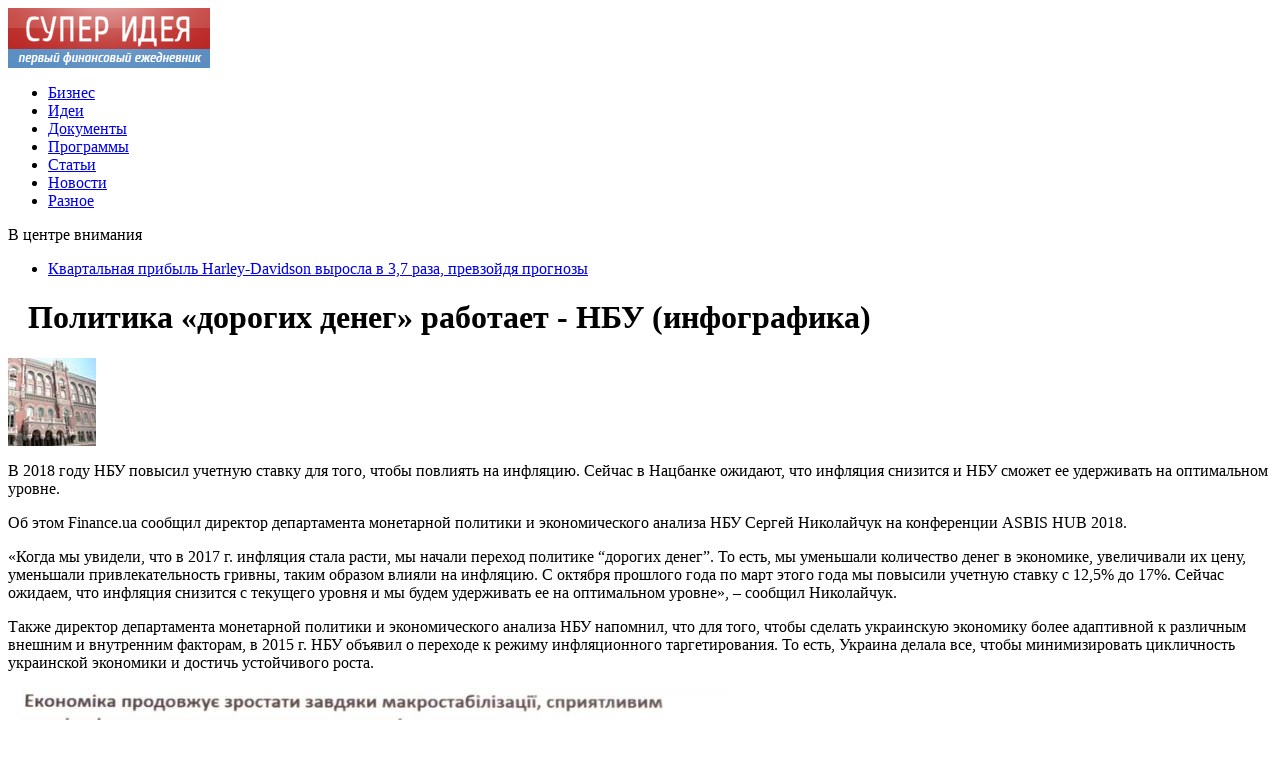

--- FILE ---
content_type: text/html; charset=UTF-8
request_url: http://sup-idea.com/?p=25733
body_size: 6385
content:
<!DOCTYPE html PUBLIC "-//W3C//DTD XHTML 1.0 Transitional//EN" "http://www.w3.org/TR/xhtml1/DTD/xhtml1-transitional.dtd">
<html xmlns="http://www.w3.org/1999/xhtml">
<head>
<meta http-equiv="Content-Type" content="text/html; charset=utf-8" />

<title>Политика «дорогих денег» работает - НБУ (инфографика)</title>
<meta name="description" content="В 2018 году НБУ повысил учетную ставку для того, чтобы повлиять на инфляцию. Сейчас в Нацбанке ожидают, что инфляция снизится и НБУ сможет ее удерживать на оптимальном уровне. Об этом Finance.ua сообщил директор департамента монетарной политики и экономического анализа НБУ Сергей Николайчук на конференции ASBIS HUB 2018." />

<link rel="Shortcut Icon" href="http://sup-idea.com/favicon.ico" type="image/x-icon" />
<link rel="alternate" type="application/rss+xml" title="Супер Идея - RSS" href="http://sup-idea.com/?feed=rss2" />
<link rel="stylesheet" href="http://sup-idea.com/wp-content/themes/money/style.css" type="text/css" />
<script src="//ajax.googleapis.com/ajax/libs/jquery/2.1.4/jquery.min.js"></script>
<link href='http://fonts.googleapis.com/css?family=Cuprum:400,400italic&subset=cyrillic' rel='stylesheet' type='text/css'><meta name='robots' content='max-image-preview:large' />
<style id='classic-theme-styles-inline-css' type='text/css'>
/*! This file is auto-generated */
.wp-block-button__link{color:#fff;background-color:#32373c;border-radius:9999px;box-shadow:none;text-decoration:none;padding:calc(.667em + 2px) calc(1.333em + 2px);font-size:1.125em}.wp-block-file__button{background:#32373c;color:#fff;text-decoration:none}
</style>
<style id='global-styles-inline-css' type='text/css'>
body{--wp--preset--color--black: #000000;--wp--preset--color--cyan-bluish-gray: #abb8c3;--wp--preset--color--white: #ffffff;--wp--preset--color--pale-pink: #f78da7;--wp--preset--color--vivid-red: #cf2e2e;--wp--preset--color--luminous-vivid-orange: #ff6900;--wp--preset--color--luminous-vivid-amber: #fcb900;--wp--preset--color--light-green-cyan: #7bdcb5;--wp--preset--color--vivid-green-cyan: #00d084;--wp--preset--color--pale-cyan-blue: #8ed1fc;--wp--preset--color--vivid-cyan-blue: #0693e3;--wp--preset--color--vivid-purple: #9b51e0;--wp--preset--gradient--vivid-cyan-blue-to-vivid-purple: linear-gradient(135deg,rgba(6,147,227,1) 0%,rgb(155,81,224) 100%);--wp--preset--gradient--light-green-cyan-to-vivid-green-cyan: linear-gradient(135deg,rgb(122,220,180) 0%,rgb(0,208,130) 100%);--wp--preset--gradient--luminous-vivid-amber-to-luminous-vivid-orange: linear-gradient(135deg,rgba(252,185,0,1) 0%,rgba(255,105,0,1) 100%);--wp--preset--gradient--luminous-vivid-orange-to-vivid-red: linear-gradient(135deg,rgba(255,105,0,1) 0%,rgb(207,46,46) 100%);--wp--preset--gradient--very-light-gray-to-cyan-bluish-gray: linear-gradient(135deg,rgb(238,238,238) 0%,rgb(169,184,195) 100%);--wp--preset--gradient--cool-to-warm-spectrum: linear-gradient(135deg,rgb(74,234,220) 0%,rgb(151,120,209) 20%,rgb(207,42,186) 40%,rgb(238,44,130) 60%,rgb(251,105,98) 80%,rgb(254,248,76) 100%);--wp--preset--gradient--blush-light-purple: linear-gradient(135deg,rgb(255,206,236) 0%,rgb(152,150,240) 100%);--wp--preset--gradient--blush-bordeaux: linear-gradient(135deg,rgb(254,205,165) 0%,rgb(254,45,45) 50%,rgb(107,0,62) 100%);--wp--preset--gradient--luminous-dusk: linear-gradient(135deg,rgb(255,203,112) 0%,rgb(199,81,192) 50%,rgb(65,88,208) 100%);--wp--preset--gradient--pale-ocean: linear-gradient(135deg,rgb(255,245,203) 0%,rgb(182,227,212) 50%,rgb(51,167,181) 100%);--wp--preset--gradient--electric-grass: linear-gradient(135deg,rgb(202,248,128) 0%,rgb(113,206,126) 100%);--wp--preset--gradient--midnight: linear-gradient(135deg,rgb(2,3,129) 0%,rgb(40,116,252) 100%);--wp--preset--font-size--small: 13px;--wp--preset--font-size--medium: 20px;--wp--preset--font-size--large: 36px;--wp--preset--font-size--x-large: 42px;--wp--preset--spacing--20: 0.44rem;--wp--preset--spacing--30: 0.67rem;--wp--preset--spacing--40: 1rem;--wp--preset--spacing--50: 1.5rem;--wp--preset--spacing--60: 2.25rem;--wp--preset--spacing--70: 3.38rem;--wp--preset--spacing--80: 5.06rem;--wp--preset--shadow--natural: 6px 6px 9px rgba(0, 0, 0, 0.2);--wp--preset--shadow--deep: 12px 12px 50px rgba(0, 0, 0, 0.4);--wp--preset--shadow--sharp: 6px 6px 0px rgba(0, 0, 0, 0.2);--wp--preset--shadow--outlined: 6px 6px 0px -3px rgba(255, 255, 255, 1), 6px 6px rgba(0, 0, 0, 1);--wp--preset--shadow--crisp: 6px 6px 0px rgba(0, 0, 0, 1);}:where(.is-layout-flex){gap: 0.5em;}:where(.is-layout-grid){gap: 0.5em;}body .is-layout-flex{display: flex;}body .is-layout-flex{flex-wrap: wrap;align-items: center;}body .is-layout-flex > *{margin: 0;}body .is-layout-grid{display: grid;}body .is-layout-grid > *{margin: 0;}:where(.wp-block-columns.is-layout-flex){gap: 2em;}:where(.wp-block-columns.is-layout-grid){gap: 2em;}:where(.wp-block-post-template.is-layout-flex){gap: 1.25em;}:where(.wp-block-post-template.is-layout-grid){gap: 1.25em;}.has-black-color{color: var(--wp--preset--color--black) !important;}.has-cyan-bluish-gray-color{color: var(--wp--preset--color--cyan-bluish-gray) !important;}.has-white-color{color: var(--wp--preset--color--white) !important;}.has-pale-pink-color{color: var(--wp--preset--color--pale-pink) !important;}.has-vivid-red-color{color: var(--wp--preset--color--vivid-red) !important;}.has-luminous-vivid-orange-color{color: var(--wp--preset--color--luminous-vivid-orange) !important;}.has-luminous-vivid-amber-color{color: var(--wp--preset--color--luminous-vivid-amber) !important;}.has-light-green-cyan-color{color: var(--wp--preset--color--light-green-cyan) !important;}.has-vivid-green-cyan-color{color: var(--wp--preset--color--vivid-green-cyan) !important;}.has-pale-cyan-blue-color{color: var(--wp--preset--color--pale-cyan-blue) !important;}.has-vivid-cyan-blue-color{color: var(--wp--preset--color--vivid-cyan-blue) !important;}.has-vivid-purple-color{color: var(--wp--preset--color--vivid-purple) !important;}.has-black-background-color{background-color: var(--wp--preset--color--black) !important;}.has-cyan-bluish-gray-background-color{background-color: var(--wp--preset--color--cyan-bluish-gray) !important;}.has-white-background-color{background-color: var(--wp--preset--color--white) !important;}.has-pale-pink-background-color{background-color: var(--wp--preset--color--pale-pink) !important;}.has-vivid-red-background-color{background-color: var(--wp--preset--color--vivid-red) !important;}.has-luminous-vivid-orange-background-color{background-color: var(--wp--preset--color--luminous-vivid-orange) !important;}.has-luminous-vivid-amber-background-color{background-color: var(--wp--preset--color--luminous-vivid-amber) !important;}.has-light-green-cyan-background-color{background-color: var(--wp--preset--color--light-green-cyan) !important;}.has-vivid-green-cyan-background-color{background-color: var(--wp--preset--color--vivid-green-cyan) !important;}.has-pale-cyan-blue-background-color{background-color: var(--wp--preset--color--pale-cyan-blue) !important;}.has-vivid-cyan-blue-background-color{background-color: var(--wp--preset--color--vivid-cyan-blue) !important;}.has-vivid-purple-background-color{background-color: var(--wp--preset--color--vivid-purple) !important;}.has-black-border-color{border-color: var(--wp--preset--color--black) !important;}.has-cyan-bluish-gray-border-color{border-color: var(--wp--preset--color--cyan-bluish-gray) !important;}.has-white-border-color{border-color: var(--wp--preset--color--white) !important;}.has-pale-pink-border-color{border-color: var(--wp--preset--color--pale-pink) !important;}.has-vivid-red-border-color{border-color: var(--wp--preset--color--vivid-red) !important;}.has-luminous-vivid-orange-border-color{border-color: var(--wp--preset--color--luminous-vivid-orange) !important;}.has-luminous-vivid-amber-border-color{border-color: var(--wp--preset--color--luminous-vivid-amber) !important;}.has-light-green-cyan-border-color{border-color: var(--wp--preset--color--light-green-cyan) !important;}.has-vivid-green-cyan-border-color{border-color: var(--wp--preset--color--vivid-green-cyan) !important;}.has-pale-cyan-blue-border-color{border-color: var(--wp--preset--color--pale-cyan-blue) !important;}.has-vivid-cyan-blue-border-color{border-color: var(--wp--preset--color--vivid-cyan-blue) !important;}.has-vivid-purple-border-color{border-color: var(--wp--preset--color--vivid-purple) !important;}.has-vivid-cyan-blue-to-vivid-purple-gradient-background{background: var(--wp--preset--gradient--vivid-cyan-blue-to-vivid-purple) !important;}.has-light-green-cyan-to-vivid-green-cyan-gradient-background{background: var(--wp--preset--gradient--light-green-cyan-to-vivid-green-cyan) !important;}.has-luminous-vivid-amber-to-luminous-vivid-orange-gradient-background{background: var(--wp--preset--gradient--luminous-vivid-amber-to-luminous-vivid-orange) !important;}.has-luminous-vivid-orange-to-vivid-red-gradient-background{background: var(--wp--preset--gradient--luminous-vivid-orange-to-vivid-red) !important;}.has-very-light-gray-to-cyan-bluish-gray-gradient-background{background: var(--wp--preset--gradient--very-light-gray-to-cyan-bluish-gray) !important;}.has-cool-to-warm-spectrum-gradient-background{background: var(--wp--preset--gradient--cool-to-warm-spectrum) !important;}.has-blush-light-purple-gradient-background{background: var(--wp--preset--gradient--blush-light-purple) !important;}.has-blush-bordeaux-gradient-background{background: var(--wp--preset--gradient--blush-bordeaux) !important;}.has-luminous-dusk-gradient-background{background: var(--wp--preset--gradient--luminous-dusk) !important;}.has-pale-ocean-gradient-background{background: var(--wp--preset--gradient--pale-ocean) !important;}.has-electric-grass-gradient-background{background: var(--wp--preset--gradient--electric-grass) !important;}.has-midnight-gradient-background{background: var(--wp--preset--gradient--midnight) !important;}.has-small-font-size{font-size: var(--wp--preset--font-size--small) !important;}.has-medium-font-size{font-size: var(--wp--preset--font-size--medium) !important;}.has-large-font-size{font-size: var(--wp--preset--font-size--large) !important;}.has-x-large-font-size{font-size: var(--wp--preset--font-size--x-large) !important;}
.wp-block-navigation a:where(:not(.wp-element-button)){color: inherit;}
:where(.wp-block-post-template.is-layout-flex){gap: 1.25em;}:where(.wp-block-post-template.is-layout-grid){gap: 1.25em;}
:where(.wp-block-columns.is-layout-flex){gap: 2em;}:where(.wp-block-columns.is-layout-grid){gap: 2em;}
.wp-block-pullquote{font-size: 1.5em;line-height: 1.6;}
</style>
<script type="text/javascript" id="wp-postviews-cache-js-extra">
/* <![CDATA[ */
var viewsCacheL10n = {"admin_ajax_url":"http:\/\/sup-idea.com\/wp-admin\/admin-ajax.php","post_id":"25733"};
/* ]]> */
</script>
<script type="text/javascript" src="http://sup-idea.com/wp-content/plugins/post-views-counter-x/postviews-cache.js?ver=6.5.5" id="wp-postviews-cache-js"></script>
<link rel="canonical" href="http://sup-idea.com/?p=25733" />
<link rel="alternate" type="application/json+oembed" href="http://sup-idea.com/index.php?rest_route=%2Foembed%2F1.0%2Fembed&#038;url=http%3A%2F%2Fsup-idea.com%2F%3Fp%3D25733" />
<link rel="alternate" type="text/xml+oembed" href="http://sup-idea.com/index.php?rest_route=%2Foembed%2F1.0%2Fembed&#038;url=http%3A%2F%2Fsup-idea.com%2F%3Fp%3D25733&#038;format=xml" />
</head>


<body>
<div id="wrapper2">

<div id="header">
	<div id="logo"><a href="http://sup-idea.com/" title="Супер Идея"><img src="http://sup-idea.com/logo.png" width="202" height="60" alt="Супер Идея" title="Супер Идея" /></a></div>
	<div id="zalos">
		<ul class="menu">
			<li><a href="http://sup-idea.com/?cat=10">Бизнес</a></li>
			<li><a href="http://sup-idea.com/?cat=5">Идеи</a></li>
			<li><a href="http://sup-idea.com/?cat=59">Документы</a></li>
			<li><a href="http://sup-idea.com/?cat=32">Программы</a></li>
			<li><a href="http://sup-idea.com/?cat=21">Статьи</a></li>
			<li><a href="http://sup-idea.com/?cat=143">Новости</a></li>
			<li><a href="http://sup-idea.com/?cat=1">Разное</a></li>
		</ul>
	</div>
</div>


<!--noindex-->
<div id="storl">
	<div class="prestol">В центре внимания</div>
	<div class="infocus2">
		<ul>
						<li><a href="http://sup-idea.com/?p=53117">Квартальная прибыль Harley-Davidson выросла в 3,7 раза, превзойдя прогнозы</a></li>
			 
		</ul>
	</div>		
</div>
<!--/noindex-->

<div id="container">

<div id="maincont">


		<div id="xpost">
	<div class="lokza"><img src="http://sup-idea.com/wp-content/themes/money/images/h2.jpg" align="left" style="margin-right:6px; margin-top:3px;" width="14" height="16" /><h1>Политика «дорогих денег» работает - НБУ (инфографика)</h1></div>

	<div class="voter">
			
		                    <p><img src="http://sup-idea.com/wp-content/uploads/2018/06/d05dc7d-1.jpg" alt="Политика «дорогих денег» работает - НБУ (инфографика)" title="Политика «дорогих денег» работает - НБУ (инфографика)" /></p>            <p>В 2018 году НБУ повысил учетную ставку для того, чтобы повлиять на инфляцию. Сейчас в Нацбанке ожидают, что инфляция снизится и НБУ сможет ее удерживать на оптимальном уровне.</p>
<p>Об этом Finance.ua сообщил директор департамента монетарной политики и экономического анализа НБУ Сергей Николайчук на конференции ASBIS HUB 2018.</p>
<p>«Когда мы увидели, что в 2017 г. инфляция стала расти, мы начали переход политике “дорогих денег”. То есть, мы уменьшали количество денег в экономике, увеличивали их цену, уменьшали привлекательность гривны, таким образом влияли на инфляцию. С октября прошлого года по март этого года мы повысили учетную ставку с 12,5% до 17%. Сейчас ожидаем, что инфляция снизится с текущего уровня и мы будем удерживать ее на оптимальном уровне», – сообщил Николайчук.</p>
<p>Также директор департамента монетарной политики и экономического анализа НБУ напомнил, что для того, чтобы сделать украинскую экономику более адаптивной к различным внешним и внутренним факторам, в 2015 г. НБУ объявил о переходе к режиму инфляционного таргетирования. То есть, Украина делала все, чтобы минимизировать цикличность украинской экономики и достичь устойчивого роста.</p>
<p><img decoding="async" src="http://sup-idea.com/wp-content/uploads/2018/06/5d15ca066f4c94f3be98ce2e2c77c498.jpg"/></p>
<p><!--noindex--><a href="http://sup-idea.com/red.php?https://news.finance.ua/ru/news/-/428838/politika-dorogih-deneg-rabotaet-nbu-infografika" rel="nofollow" target="_blank">Источник</a><!--/noindex--></p>
        	</div>
	


	<table cellspacing="0" cellpadding="0" border="0" style="margin-bottom:14px;" id="readie"><tr>
	<td align="left" width="117"><img src="http://sup-idea.com/wp-content/themes/money/images/readalso.jpg" width="126" height="14" alt="Читайте также" /></td>
	<td width="100%" style="background-image: url(http://sup-idea.com/wp-content/themes/money/images/linex.jpg);"></td>
	</tr></table>



	<div id="reals">	
		<div id="readalsop2">
			<ul>
								<li><a href="http://sup-idea.com/?p=53392">Светильники, которые меняют атмосферу вашего дома</a></li>
								<li><a href="http://sup-idea.com/?p=53389">Финансовое планирование: Искусство уверенного роста бизнеса</a></li>
								<li><a href="http://sup-idea.com/?p=53387">Преимущества обучения в школе‑пансионе: опыт США и Канады</a></li>
								<li><a href="http://sup-idea.com/?p=53385">Türöffnung: Sicherheit und Service in Berlin</a></li>
								<li><a href="http://sup-idea.com/?p=53384">Вклады в банках: как выбрать выгодный депозит с высокой ставкой</a></li>
				      
			</ul>
		</div>
	</div>
	

	
	
	</div>
		

	<div id="addmysoc">
		<div id="postsoc1">
		<!--noindex-->
		<img src="http://sup-idea.com/wp-content/themes/money/images/addsoc1.jpg" width="24" height="24" alt="Поделиться ссылкой ВКонтакте" />
		<img src="http://sup-idea.com/wp-content/themes/money/images/addsoc2.jpg" width="24" height="24" alt="Поделиться ссылкой в Facebook" />
		<img src="http://sup-idea.com/wp-content/themes/money/images/addsoc3.jpg" width="24" height="24" alt="Поделиться ссылкой в Twitter" />
		<img src="http://sup-idea.com/wp-content/themes/money/images/addsoc4.jpg" width="24" height="24" alt="Поделиться новостью в ЖЖ" />
		<img src="http://sup-idea.com/wp-content/themes/money/images/addsoc5.jpg" width="24" height="24" alt="Поделиться ссылкой в Моем Мире" />
		<img src="http://sup-idea.com/wp-content/themes/money/images/addsoc8.jpg" width="24" height="24" alt="Поделиться ссылкой в Одноклассниках" />
		<!--/noindex-->
		</div>
		<div class="podna"><p>21.06.2018 19:34 | Светлана Любкина</p></div>
	</div>

	
	
	
	
</div>
	
	
<div id="sideright">


		<!--noindex-->
		<div id="ssearch">
		<form method="get" action="/index.php">
		<div id="sinp"><p>Поиск: <input type="text" name="s" /></p></div>
		<div id="sbut"><img src="http://sup-idea.com/wp-content/themes/money/images/s.jpg" width="15" height="15" alt="Поиск по сайту" /></div>
		</form>		
		</div>
		<!--/noindex-->
	
		
		<div class="rakap">Экономические новости</div>
		<div class="allnew">
		<ul>
								<li><span>1:31</span> <a href="http://sup-idea.com/?p=53117">Квартальная прибыль Harley-Davidson выросла в 3,7 раза, превзойдя прогнозы</a></li>
								<li><span>23:21</span> <a href="http://sup-idea.com/?p=53114">Ученые создали пластик, полностью разлагающийся в воде</a></li>
								<li><span>21:21</span> <a href="http://sup-idea.com/?p=53112">Как и когда уведомлять НАПК о существенных изменениях в имущественном положении</a></li>
								<li><span>19:11</span> <a href="http://sup-idea.com/?p=53109">Маск предложил 100 млн долларов изобретателям, которые найдут способ улавливания углерода из атмосферы</a></li>
								<li><span>17:10</span> <a href="http://sup-idea.com/?p=53106">С помощью BankID теперь можно удаленно открывать электронные кошельки</a></li>
								<li><span>15:01</span> <a href="http://sup-idea.com/?p=53104">Зарплаты таможенникам можно поднять до 50 тысяч грн за счет доли со штрафов — глава ГТС</a></li>
								<li><span>13:01</span> <a href="http://sup-idea.com/?p=53101">ПФУ продолжил финансирование апрельских пенсий</a></li>
								<li><span>11:00</span> <a href="http://sup-idea.com/?p=53099">Вступил в силу закон о призыве резервистов без мобилизации</a></li>
								<li><span>9:00</span> <a href="http://sup-idea.com/?p=53097">Перечень доходов, которые гражданам необходимо задекларировать до 1 мая</a></li>
								<li><span>6:50</span> <a href="http://sup-idea.com/?p=53095">В Саудовской Аравии строят крупнейшую в мире солнечную электростанцию</a></li>
								<li><span>4:41</span> <a href="http://sup-idea.com/?p=53093">Квартальный рост чистой прибыли Nasdaq составил 49%</a></li>
								<li><span>2:31</span> <a href="http://sup-idea.com/?p=53089">В Шанхае представлен первый автомобиль под брендом Huawei</a></li>
								<li><span>0:31</span> <a href="http://sup-idea.com/?p=53087">Полиция Китая конфисковала миллионы долларов в криптовалюте</a></li>
								<li><span>22:21</span> <a href="http://sup-idea.com/?p=53085">В Украине хотят упростить выплаты компенсаций медикам: в Раду внесли закон</a></li>
								<li><span>20:20</span> <a href="http://sup-idea.com/?p=53083">Долги за коммунальные услуги будут автоматически списывать со счетов должников</a></li>
								
								<li><span>22:28</span> <a href="http://sup-idea.com/?p=53392">Светильники, которые меняют атмосферу вашего дома</a></li>
								<li><span>4:49</span> <a href="http://sup-idea.com/?p=53389">Финансовое планирование: Искусство уверенного роста бизнеса</a></li>
								<li><span>19:39</span> <a href="http://sup-idea.com/?p=53387">Преимущества обучения в школе‑пансионе: опыт США и Канады</a></li>
				 	
			<li><span>19:34</span> <a href="http://sup-idea.com/?page_id=28527">Грамотное делегирование полномочий в бизнесе</a></li>
			<li><span>19:34</span> <a href="http://sup-idea.com/reports.html">Отчеты по Википедии</a></li>
		</ul>
		</div>
	


		
		<div id="xsocialx">
		<div id="mysocialx">
		<img src="http://sup-idea.com/wp-content/themes/money/images/skoba1.jpg" width="15" height="36" />
		</div>
		<!--noindex-->
		<div id="mysocial">
		<img src="http://sup-idea.com/wp-content/themes/money/images/social1.jpg" width="24" height="24" alt="Супер Идея ВКонтакте" />
		</div>
		<div id="mysocial">
		<img src="http://sup-idea.com/wp-content/themes/money/images/social7.jpg" width="24" height="24" alt="Супер Идея в Facebook" />
		</div>
		<div id="mysocial">
		<img src="http://sup-idea.com/wp-content/themes/money/images/social5.jpg" width="24" height="24" alt="Супер Идея в Твиттере" />
		</div>
		<div id="mysocial">
		<img src="http://sup-idea.com/wp-content/themes/money/images/social8.jpg" width="24" height="24" alt="Супер Идея в Google+" />
		</div>
		<!--/noindex-->
		<div id="mysocialx">
		<img src="http://sup-idea.com/wp-content/themes/money/images/skoba2.jpg" width="14" height="36" />
		</div>
		</div>
		

</div> 
	

</div>
</div>

<!-- FOOTER -->
<div id="storl2">
	<div class="lokao">
		Все права защищены &copy; 2012-2026 <a href="http://sup-idea.com/">Супер Идея</a>
		<div class="liners"><img src="http://1by.by/mails/sup-ideacom.png" /> | <a href="http://sup-idea.com/index.php?xml_sitemap=params=">XML</a> | <a href="http://sup-idea.com/?feed=rss2">RSS</a></div>
	</div>		
</div>
<!--noindex--><div id="storl3">Любое копирование материалов с сайта sup-idea.com без указания обратной активной гиперссылки на источник запрещено.</div><!--/noindex-->

<!-- /FOOTER -->

<!--noindex-->
<img src="https://mc.yandex.ru/watch/45955128" style="position:absolute; left:-9999px;" alt="" /><!--/noindex-->
</body>
</html>